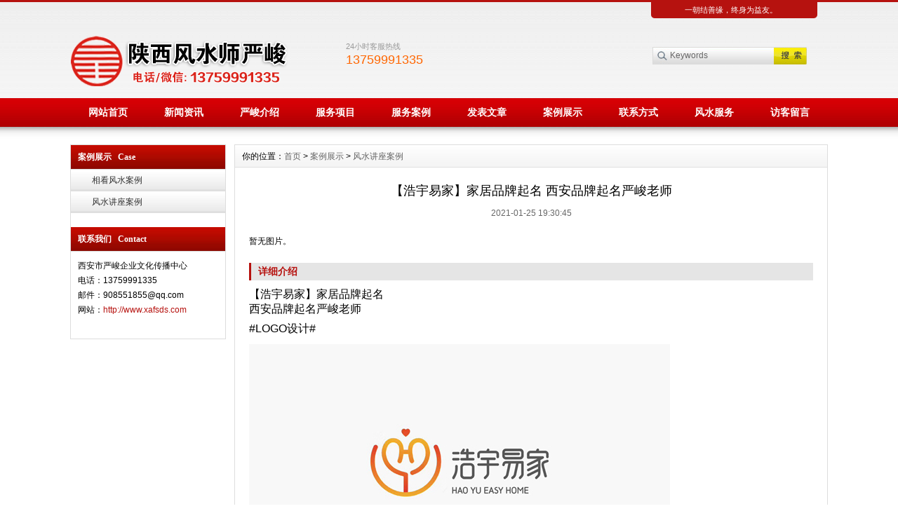

--- FILE ---
content_type: text/html
request_url: https://www.xafsds.com/case/7136853045.html
body_size: 5187
content:
<!DOCTYPE html PUBLIC "-//W3C//DTD XHTML 1.0 Transitional//EN" "http://www.w3.org/TR/xhtml1/DTD/xhtml1-transitional.dtd">
<html xmlns="http://www.w3.org/1999/xhtml">
<head>
<meta http-equiv="X-UA-Compatible" content="IE=7">
<meta http-equiv="Content-Type" content="text/html; charset=utf-8" />
<title>【浩宇易家】家居品牌起名 西安品牌起名严峻老师-西安风水大师严峻老师-国学文化</title>
<meta name="keywords" content="西安宝宝起名，西安起名公司，严峻老师，西安风水大师，西安起名">
<meta name="description" content="【浩宇易家】家居品牌起名
西安品牌起名严峻老师
#LOGO设计#">
<link href="/css/HituxCMSBoldRed/inner.css" rel="stylesheet" type="text/css" />
<link href="/css/HituxCMSBoldRed/common.css" rel="stylesheet" type="text/css" />
<link href="/css/default/sexylightbox.css" rel="stylesheet" type="text/css" />
<script type="text/javascript" src="/js/submodalsource.js"></script>
<script type="text/javascript" src="/js/functions.js"></script>
<script type="text/javascript" src="/js/ScrollPic.js"></script>
<script type="text/javascript" src="/images/iepng/iepngfix_tilebg.js"></script>
<script type="text/javascript" src="/js/SLB-compressed.js"></script>
  <script type="text/javascript" src="/js/SLB.v2.3.mootools.min.js"></script>
  <script type="text/javascript">
    window.addEvent('domready', function(){ //ablum box style black,blanco,negro,white
      SexyLightbox = new SexyLightBox({color:'white', dir: '/images/sexyimages'});
    });
  </script><script type="text/javascript">
window.onerror=function(){return true;}
</script>
</head>

<body>
<div class='TopBG' id='TopBG'>
<div class="TopInfo"><div class="link">一朝结善缘，终身为益友。</div>
</div>
<div class="clearfix"></div>
</div>
<div id="wrapper">

<!--head start-->
<div id="head">

<!--top start -->
<div class="top">

<div class="TopLogo">
<div class="logo"><a href="/"><img src="/images/up_images/2019320225858.png" alt="西安风水大师严峻老师-国学文化"></a></div>
<div class="tel">
<p class="telW">24小时客服热线</p>
<p class="telN">13759991335</p>
</div>
<div class='SearchTop'>
<div class="SearchBar">
<form method="get" action="/Search/index.asp">
				<input type="text" name="q" id="search-text" size="15" onBlur="if(this.value=='') this.value='Keywords';" 
onfocus="if(this.value=='Keywords') this.value='';" value="Keywords" /><input type="submit" id="search-submit" value=" " />
			</form>
</div>
</div>

</div>

</div>
<!--top end-->

<!--nav start-->
<div id="NavLink">
<div class="NavBG">
<!--Head Menu Start-->
<ul id='sddm'><li class='CurrentLi'><a href='/'>网站首页</a></li> <li><a href='/news/' onmouseover=mopen('m2') onmouseout='mclosetime()'>新闻资讯</a> <div id='m2' onmouseover='mcancelclosetime()' onmouseout='mclosetime()'><a href='/news/CompanyNews'>最新风水资讯</a> <a href='/news/IndustryNews'>家居风水</a> </div></li> <li><a href='/About/' onmouseover=mopen('m3') onmouseout='mclosetime()'>严峻介绍</a> <div id='m3' onmouseover='mcancelclosetime()' onmouseout='mclosetime()'><a href='/About/'>西安风水大师严峻</a> <a href='/About/Group'>陕西风水协会会长</a> <a href='/About/Culture'>严峻讲家居风水</a> <a href='/About/Enviro'>严峻讲起名</a> <a href='/About/Business'>严峻讲八字运势</a> </div></li> <li><a href='/Honor/'>服务项目</a></li> <li><a href='/Product/' onmouseover=mopen('m5') onmouseout='mclosetime()'>服务案例</a> <div id='m5' onmouseover='mcancelclosetime()' onmouseout='mclosetime()'><a href='/Product/Mobile'>最新风水讲座</a> <a href='/Product/DigitalPlayer'>楼盘风水讲座</a> <a href='/Product/Pad'>银行风水讲座</a> <a href='/Product/GPS'>汽车风水讲座</a> <a href='/Product/NoteBook'>大学环艺授课</a> </div></li> <li><a href='/Support/'>发表文章</a></li> <li><a href='/Case/' onmouseover=mopen('m7') onmouseout='mclosetime()'>案例展示</a> <div id='m7' onmouseover='mcancelclosetime()' onmouseout='mclosetime()'><a href='/Case/Case1/'>风水讲座案例</a> <a href='/Case/Case2/'>风水相看案例</a> </div></li> <li><a href='/contact/'>联系方式</a></li> <li><a href='/Recruit'>风水服务</a></li> <li><a href='/Feedback/'>访客留言</a></li> </ul>
<!--Head Menu End-->
</div>
<div class="clearfix"></div>
</div>
<!--nav end-->

</div>
<!--head end-->
<!--body start-->
<div id="body">
<!--focus start-->
<div id="InnerBanner">
<script src='/ADs/114.js' type='text/javascript'></script>
</div>
<!--foncus end-->
<div class="HeightTab clearfix"></div>
<!--inner start -->
<div class="inner">
<!--left start-->
<div class="left">
<div class="Sbox">
<div class="topic">案例展示   Case</div>
<div class="ClassNav">
<div class="NavTree">
<ul id='suckertree1'><li><A href='/Case/Case2'>相看风水案例</A> </li> <li><A href='/Case/Case1'>风水讲座案例</A> </li> </ul>
</div>
</div>

</div>
<div class="HeightTab clearfix"></div>
 <div class="Sbox">
<div class="topic">联系我们   Contact</div>
<div class="txt ColorLink">
<p>西安市严峻企业文化传播中心
<p>电话：13759991335</p>
<p>邮件：908551855@qq.com</p>
<p>网站：<a href='http://www.xafsds.com' target='_blank'>http://www.xafsds.com</a> </p></div>
</div>

<div class="HeightTab clearfix"></div>
 
</div>
<!--left end-->
<!--right start-->
<div class="right">
<div class="Position"><span>你的位置：<a href="/">首页</a> > <a href='/Case/'>案例展示</a> > <a href='/Case/Case1/'>风水讲座案例</a></span></div>
<div class="HeightTab clearfix"></div>
<!--main start-->
<div class="main">

<!--content start-->
<div class="content">
<div class="title"><h3>【浩宇易家】家居品牌起名 西安品牌起名严峻老师</h3></div>
<div class="infos">2021-01-25 19:30:45</div>
<!--image start-->
<div class='ImageList'>
<p>暂无图片。</p>
<div class="clearfix"></div>
</div>
<!--image end -->
<div class="IntroTitle">详细介绍</div>
<div id="MainContent" class="maincontent clearfix">
<span style="font-size:16px;">【浩宇易家】家居品牌起名</span><br />
<span style="font-size:16px;">西安品牌起名严峻老师</span><br />
<p>
	<span style="font-size:16px;">#LOGO设计#</span> 
</p>
<p>
	<span style="font-size:16px;"><img src="/images/image/20210125193046134613.jpg" alt="" /><img src="/images/image/20210125193096869686.jpg" alt="" /><img src="/images/image/20210125193026392639.jpg" alt="" /><img src="/images/image/20210125193091689168.jpg" alt="" /><br />
</span> 
</p>


<div class='HeightTab clearfix'></div>

</div>
<div class='clicktimes'><script language="javascript" src="/inc/article_view.asp?id=2552"></script></div>
<div class="prenext">
<div class="IntroTitle">更多图片</div>
<DIV class="blk_29">
<DIV class="LeftBotton" id="LeftArr"></DIV>
<DIV class="Cont" id="ISL_Cont_1"><!-- 图片列表 begin -->
<DIV class='box'><A class='imgBorder'  href='/case/4928764946.html' target='_blank' title='【金地中央公园】西安风水师严峻相看风水格局帮客户选房'><IMG alt='【金地中央公园】西安风水师严峻相看风水格局帮客户选房' src='/images/up_images/2021125194846.jpg' alt='【金地中央公园】西安风水师严峻相看风水格局帮客户选房'></A><p><A class='imgBorder'  href='/case/4928764946.html' target='_blank' title='【金地中央公园】西安风水师严峻相看风水格局帮客户选房'>【金地中央公园】西安</A></p> </DIV><DIV class='box'><A class='imgBorder'  href='/case/8497154747.html' target='_blank' title='起名案例【几禾良食】陕西西安起名大师严峻'><IMG alt='起名案例【几禾良食】陕西西安起名大师严峻' src='/images/up_images/202112519479.jpg' alt='起名案例【几禾良食】陕西西安起名大师严峻'></A><p><A class='imgBorder'  href='/case/8497154747.html' target='_blank' title='起名案例【几禾良食】陕西西安起名大师严峻'>起名案例【几禾良食】</A></p> </DIV><DIV class='box'><A class='imgBorder'  href='/case/135498463.html' target='_blank' title='【高新万达广场】西安风水师银行给F总相看风水格局'><IMG alt='【高新万达广场】西安风水师银行给F总相看风水格局' src='/images/up_images/2021125194513.jpg' alt='【高新万达广场】西安风水师银行给F总相看风水格局'></A><p><A class='imgBorder'  href='/case/135498463.html' target='_blank' title='【高新万达广场】西安风水师银行给F总相看风水格局'>【高新万达广场】西安</A></p> </DIV><DIV class='box'><A class='imgBorder'  href='/case/8731064355.html' target='_blank' title='给许总相看住宅风水，西安风水大师严峻'><IMG alt='给许总相看住宅风水，西安风水大师严峻' src='/images/up_images/2021125194325.jpg' alt='给许总相看住宅风水，西安风水大师严峻'></A><p><A class='imgBorder'  href='/case/8731064355.html' target='_blank' title='给许总相看住宅风水，西安风水大师严峻'>给许总相看住宅风水，</A></p> </DIV><DIV class='box'><A class='imgBorder'  href='/case/5924764048.html' target='_blank' title='【阳光城Plus】西安风水师严峻给杨总相看住宅风水'><IMG alt='【阳光城Plus】西安风水师严峻给杨总相看住宅风水' src='/images/up_images/202112519402.jpg' alt='【阳光城Plus】西安风水师严峻给杨总相看住宅风水'></A><p><A class='imgBorder'  href='/case/5924764048.html' target='_blank' title='【阳光城Plus】西安风水师严峻给杨总相看住宅风水'>【阳光城Plus】西</A></p> </DIV><DIV class='box'><A class='imgBorder'  href='/case/7260513851.html' target='_blank' title='给北京贺总【起早餐店名】西安店铺起名严峻老师'><IMG alt='给北京贺总【起早餐店名】西安店铺起名严峻老师' src='/images/up_images/2021125193826.jpg' alt='给北京贺总【起早餐店名】西安店铺起名严峻老师'></A><p><A class='imgBorder'  href='/case/7260513851.html' target='_blank' title='给北京贺总【起早餐店名】西安店铺起名严峻老师'>给北京贺总【起早餐店</A></p> </DIV><DIV class='box'><A class='imgBorder'  href='/case/8659073652.html' target='_blank' title='【公司起名】一般是先起名，再设计LOGO'><IMG alt='【公司起名】一般是先起名，再设计LOGO' src='/images/up_images/2021125193548.jpg' alt='【公司起名】一般是先起名，再设计LOGO'></A><p><A class='imgBorder'  href='/case/8659073652.html' target='_blank' title='【公司起名】一般是先起名，再设计LOGO'>【公司起名】一般是先</A></p> </DIV><DIV class='box'><A class='imgBorder'  href='/case/672830354.html' target='_blank' title='店铺起名案例【斗味小馆】西安店铺起名严峻老师'><IMG alt='店铺起名案例【斗味小馆】西安店铺起名严峻老师' src='/images/up_images/202112519346.jpg' alt='店铺起名案例【斗味小馆】西安店铺起名严峻老师'></A><p><A class='imgBorder'  href='/case/672830354.html' target='_blank' title='店铺起名案例【斗味小馆】西安店铺起名严峻老师'>店铺起名案例【斗味小</A></p> </DIV><DIV class='box'><A class='imgBorder'  href='/case/0871423322.html' target='_blank' title='起名案例【长沐光野】空间设计公司，西安起名公司严峻'><IMG alt='起名案例【长沐光野】空间设计公司，西安起名公司严峻' src='/images/up_images/2021125193253.jpg' alt='起名案例【长沐光野】空间设计公司，西安起名公司严峻'></A><p><A class='imgBorder'  href='/case/0871423322.html' target='_blank' title='起名案例【长沐光野】空间设计公司，西安起名公司严峻'>起名案例【长沐光野】</A></p> </DIV>

<!-- 图片列表 end --></DIV>

<DIV class="RightBotton" id="RightArr"></DIV>
</DIV>
<SCRIPT language=javascript type=text/javascript>
		<!--//--><![CDATA[//><!--
		var scrollPic_02 = new ScrollPic();
		scrollPic_02.scrollContId   = "ISL_Cont_1"; //内容容器ID
		scrollPic_02.arrLeftId      = "LeftArr";//左箭头ID
		scrollPic_02.arrRightId     = "RightArr"; //右箭头ID

		scrollPic_02.frameWidth     = 720;//显示框宽度
		scrollPic_02.pageWidth      = 720; //翻页宽度

		scrollPic_02.speed          = 3; //移动速度(单位毫秒，越小越快)
		scrollPic_02.space          = 50; //每次移动像素(单位px，越大越快)
		scrollPic_02.autoPlay       = true; //自动播放
		scrollPic_02.autoPlayTime   = 3; //自动播放间隔时间(秒)

		scrollPic_02.initialize(); //初始化
							
		//--><!]]>
</SCRIPT>

</div>


</div>
<!--content end-->

 
</div>
<!--main end-->
</div>
<!--right end-->
</div>
<!--inner end-->
<div class="clearfix"></div>
</div>
<!--body end-->
<div class="HeightTab clearfix"></div>

</div>
<!--footer start-->
<div id="footer">
<div class="inner">
<div class='BottomNav'><a href="/">网站首页</a> | <a href="/About">关于我们</a> | <a href="/Recruit">人才招聘</a>  | <a href="/Sitemap">网站地图</a> | <a href="/RSS">订阅RSS</a></div>
<p><a href="http://www.xafsds.com">西安风水大师</a> | <a href="http://www.xafsds.com">西安起名</a> | <a href="http://www.xafsds.com">风水大师</a></p>
<p>Copyright 2015 <a href='http://www.xafsds.com' target='_blank'>西安风水大师严峻</a> 西安市严峻企业文化传播中心 版权所有  </p>
<p>联系电话：13759991335 电子邮件：908551855@qq.com</p>
<p><a href="https://beian.miit.gov.cn/" >陕ICP备15000159号-2</a></p>
<p>Built By <a href="http://www.xafsds.com/" target="_blank">西安风水大师严峻</a> </p>
<div id="daiyanbao_com_content" closerate="1" playrate="0" style="position: fixed;_position: absolute;text-align: left;overflow: visible;bottom :0;left:0;display:block; z-index:999;">

</div>
</div>
</div>
<!--footer end -->
<script type="text/javascript" src="/js/ServiceCenter.js"></script>

</body>
</html>
<!--
Powered By HituxCMS ASP V2.1 Mobile   
-->

--- FILE ---
content_type: text/html
request_url: https://www.xafsds.com/inc/article_view.asp?id=2552
body_size: 284
content:

document.write(45829)

--- FILE ---
content_type: application/javascript
request_url: https://www.xafsds.com/ADs/114.js
body_size: 306
content:
document.write("<a href='http://xafsds.gotoip1.com/M/About/' target='_blank' title='西安风水大师'><img src='/images/up_images/201673213231.jpg'  width='0' height='0' ></a>")

--- FILE ---
content_type: application/javascript
request_url: https://www.xafsds.com/js/SLB-compressed.js
body_size: 26760
content:
//MooTools, <http://mootools.net>, My Object Oriented (JavaScript) Tools. Copyright (c) 2006-2009 Valerio Proietti, <http://mad4milk.net>, MIT Style License.

var MooTools={version:"1.2.3",build:"4980aa0fb74d2f6eb80bcd9f5b8e1fd6fbb8f607"};var Native=function(k){k=k||{};var a=k.name;var i=k.legacy;var b=k.protect;
var c=k.implement;var h=k.generics;var f=k.initialize;var g=k.afterImplement||function(){};var d=f||i;h=h!==false;d.constructor=Native;d.$family={name:"native"};
if(i&&f){d.prototype=i.prototype;}d.prototype.constructor=d;if(a){var e=a.toLowerCase();d.prototype.$family={name:e};Native.typize(d,e);}var j=function(n,l,o,m){if(!b||m||!n.prototype[l]){n.prototype[l]=o;
}if(h){Native.genericize(n,l,b);}g.call(n,l,o);return n;};d.alias=function(n,l,p){if(typeof n=="string"){var o=this.prototype[n];if((n=o)){return j(this,l,n,p);
}}for(var m in n){this.alias(m,n[m],l);}return this;};d.implement=function(m,l,o){if(typeof m=="string"){return j(this,m,l,o);}for(var n in m){j(this,n,m[n],l);
}return this;};if(c){d.implement(c);}return d;};Native.genericize=function(b,c,a){if((!a||!b[c])&&typeof b.prototype[c]=="function"){b[c]=function(){var d=Array.prototype.slice.call(arguments);
return b.prototype[c].apply(d.shift(),d);};}};Native.implement=function(d,c){for(var b=0,a=d.length;b<a;b++){d[b].implement(c);}};Native.typize=function(a,b){if(!a.type){a.type=function(c){return($type(c)===b);
};}};(function(){var a={Array:Array,Date:Date,Function:Function,Number:Number,RegExp:RegExp,String:String};for(var h in a){new Native({name:h,initialize:a[h],protect:true});
}var d={"boolean":Boolean,"native":Native,object:Object};for(var c in d){Native.typize(d[c],c);}var f={Array:["concat","indexOf","join","lastIndexOf","pop","push","reverse","shift","slice","sort","splice","toString","unshift","valueOf"],String:["charAt","charCodeAt","concat","indexOf","lastIndexOf","match","replace","search","slice","split","substr","substring","toLowerCase","toUpperCase","valueOf"]};
for(var e in f){for(var b=f[e].length;b--;){Native.genericize(a[e],f[e][b],true);}}})();var Hash=new Native({name:"Hash",initialize:function(a){if($type(a)=="hash"){a=$unlink(a.getClean());
}for(var b in a){this[b]=a[b];}return this;}});Hash.implement({forEach:function(b,c){for(var a in this){if(this.hasOwnProperty(a)){b.call(c,this[a],a,this);
}}},getClean:function(){var b={};for(var a in this){if(this.hasOwnProperty(a)){b[a]=this[a];}}return b;},getLength:function(){var b=0;for(var a in this){if(this.hasOwnProperty(a)){b++;
}}return b;}});Hash.alias("forEach","each");Array.implement({forEach:function(c,d){for(var b=0,a=this.length;b<a;b++){c.call(d,this[b],b,this);}}});Array.alias("forEach","each");
function $A(b){if(b.item){var a=b.length,c=new Array(a);while(a--){c[a]=b[a];}return c;}return Array.prototype.slice.call(b);}function $arguments(a){return function(){return arguments[a];
};}function $chk(a){return !!(a||a===0);}function $clear(a){clearTimeout(a);clearInterval(a);return null;}function $defined(a){return(a!=undefined);}function $each(c,b,d){var a=$type(c);
((a=="arguments"||a=="collection"||a=="array")?Array:Hash).each(c,b,d);}function $empty(){}function $extend(c,a){for(var b in (a||{})){c[b]=a[b];}return c;
}function $H(a){return new Hash(a);}function $lambda(a){return($type(a)=="function")?a:function(){return a;};}function $merge(){var a=Array.slice(arguments);
a.unshift({});return $mixin.apply(null,a);}function $mixin(e){for(var d=1,a=arguments.length;d<a;d++){var b=arguments[d];if($type(b)!="object"){continue;
}for(var c in b){var g=b[c],f=e[c];e[c]=(f&&$type(g)=="object"&&$type(f)=="object")?$mixin(f,g):$unlink(g);}}return e;}function $pick(){for(var b=0,a=arguments.length;
b<a;b++){if(arguments[b]!=undefined){return arguments[b];}}return null;}function $random(b,a){return Math.floor(Math.random()*(a-b+1)+b);}function $splat(b){var a=$type(b);
return(a)?((a!="array"&&a!="arguments")?[b]:b):[];}var $time=Date.now||function(){return +new Date;};function $try(){for(var b=0,a=arguments.length;b<a;
b++){try{return arguments[b]();}catch(c){}}return null;}function $type(a){if(a==undefined){return false;}if(a.$family){return(a.$family.name=="number"&&!isFinite(a))?false:a.$family.name;
}if(a.nodeName){switch(a.nodeType){case 1:return"element";case 3:return(/\S/).test(a.nodeValue)?"textnode":"whitespace";}}else{if(typeof a.length=="number"){if(a.callee){return"arguments";
}else{if(a.item){return"collection";}}}}return typeof a;}function $unlink(c){var b;switch($type(c)){case"object":b={};for(var e in c){b[e]=$unlink(c[e]);
}break;case"hash":b=new Hash(c);break;case"array":b=[];for(var d=0,a=c.length;d<a;d++){b[d]=$unlink(c[d]);}break;default:return c;}return b;}var Browser=$merge({Engine:{name:"unknown",version:0},Platform:{name:(window.orientation!=undefined)?"ipod":(navigator.platform.match(/mac|win|linux/i)||["other"])[0].toLowerCase()},Features:{xpath:!!(document.evaluate),air:!!(window.runtime),query:!!(document.querySelector)},Plugins:{},Engines:{presto:function(){return(!window.opera)?false:((arguments.callee.caller)?960:((document.getElementsByClassName)?950:925));
},trident:function(){return(!window.ActiveXObject)?false:((window.XMLHttpRequest)?5:4);},webkit:function(){return(navigator.taintEnabled)?false:((Browser.Features.xpath)?((Browser.Features.query)?525:420):419);
},gecko:function(){return(document.getBoxObjectFor==undefined)?false:((document.getElementsByClassName)?19:18);}}},Browser||{});Browser.Platform[Browser.Platform.name]=true;
Browser.detect=function(){for(var b in this.Engines){var a=this.Engines[b]();if(a){this.Engine={name:b,version:a};this.Engine[b]=this.Engine[b+a]=true;
break;}}return{name:b,version:a};};Browser.detect();Browser.Request=function(){return $try(function(){return new XMLHttpRequest();},function(){return new ActiveXObject("MSXML2.XMLHTTP");
});};Browser.Features.xhr=!!(Browser.Request());Browser.Plugins.Flash=(function(){var a=($try(function(){return navigator.plugins["Shockwave Flash"].description;
},function(){return new ActiveXObject("ShockwaveFlash.ShockwaveFlash").GetVariable("$version");})||"0 r0").match(/\d+/g);return{version:parseInt(a[0]||0+"."+a[1],10)||0,build:parseInt(a[2],10)||0};
})();function $exec(b){if(!b){return b;}if(window.execScript){window.execScript(b);}else{var a=document.createElement("script");a.setAttribute("type","text/javascript");
a[(Browser.Engine.webkit&&Browser.Engine.version<420)?"innerText":"text"]=b;document.head.appendChild(a);document.head.removeChild(a);}return b;}Native.UID=1;
var $uid=(Browser.Engine.trident)?function(a){return(a.uid||(a.uid=[Native.UID++]))[0];}:function(a){return a.uid||(a.uid=Native.UID++);};var Window=new Native({name:"Window",legacy:(Browser.Engine.trident)?null:window.Window,initialize:function(a){$uid(a);
if(!a.Element){a.Element=$empty;if(Browser.Engine.webkit){a.document.createElement("iframe");}a.Element.prototype=(Browser.Engine.webkit)?window["[[DOMElement.prototype]]"]:{};
}a.document.window=a;return $extend(a,Window.Prototype);},afterImplement:function(b,a){window[b]=Window.Prototype[b]=a;}});Window.Prototype={$family:{name:"window"}};
new Window(window);var Document=new Native({name:"Document",legacy:(Browser.Engine.trident)?null:window.Document,initialize:function(a){$uid(a);a.head=a.getElementsByTagName("head")[0];
a.html=a.getElementsByTagName("html")[0];if(Browser.Engine.trident&&Browser.Engine.version<=4){$try(function(){a.execCommand("BackgroundImageCache",false,true);
});}if(Browser.Engine.trident){a.window.attachEvent("onunload",function(){a.window.detachEvent("onunload",arguments.callee);a.head=a.html=a.window=null;
});}return $extend(a,Document.Prototype);},afterImplement:function(b,a){document[b]=Document.Prototype[b]=a;}});Document.Prototype={$family:{name:"document"}};
new Document(document);Array.implement({every:function(c,d){for(var b=0,a=this.length;b<a;b++){if(!c.call(d,this[b],b,this)){return false;}}return true;
},filter:function(d,e){var c=[];for(var b=0,a=this.length;b<a;b++){if(d.call(e,this[b],b,this)){c.push(this[b]);}}return c;},clean:function(){return this.filter($defined);
},indexOf:function(c,d){var a=this.length;for(var b=(d<0)?Math.max(0,a+d):d||0;b<a;b++){if(this[b]===c){return b;}}return -1;},map:function(d,e){var c=[];
for(var b=0,a=this.length;b<a;b++){c[b]=d.call(e,this[b],b,this);}return c;},some:function(c,d){for(var b=0,a=this.length;b<a;b++){if(c.call(d,this[b],b,this)){return true;
}}return false;},associate:function(c){var d={},b=Math.min(this.length,c.length);for(var a=0;a<b;a++){d[c[a]]=this[a];}return d;},link:function(c){var a={};
for(var e=0,b=this.length;e<b;e++){for(var d in c){if(c[d](this[e])){a[d]=this[e];delete c[d];break;}}}return a;},contains:function(a,b){return this.indexOf(a,b)!=-1;
},extend:function(c){for(var b=0,a=c.length;b<a;b++){this.push(c[b]);}return this;},getLast:function(){return(this.length)?this[this.length-1]:null;},getRandom:function(){return(this.length)?this[$random(0,this.length-1)]:null;
},include:function(a){if(!this.contains(a)){this.push(a);}return this;},combine:function(c){for(var b=0,a=c.length;b<a;b++){this.include(c[b]);}return this;
},erase:function(b){for(var a=this.length;a--;a){if(this[a]===b){this.splice(a,1);}}return this;},empty:function(){this.length=0;return this;},flatten:function(){var d=[];
for(var b=0,a=this.length;b<a;b++){var c=$type(this[b]);if(!c){continue;}d=d.concat((c=="array"||c=="collection"||c=="arguments")?Array.flatten(this[b]):this[b]);
}return d;},hexToRgb:function(b){if(this.length!=3){return null;}var a=this.map(function(c){if(c.length==1){c+=c;}return c.toInt(16);});return(b)?a:"rgb("+a+")";
},rgbToHex:function(d){if(this.length<3){return null;}if(this.length==4&&this[3]==0&&!d){return"transparent";}var b=[];for(var a=0;a<3;a++){var c=(this[a]-0).toString(16);
b.push((c.length==1)?"0"+c:c);}return(d)?b:"#"+b.join("");}});Function.implement({extend:function(a){for(var b in a){this[b]=a[b];}return this;},create:function(b){var a=this;
b=b||{};return function(d){var c=b.arguments;c=(c!=undefined)?$splat(c):Array.slice(arguments,(b.event)?1:0);if(b.event){c=[d||window.event].extend(c);
}var e=function(){return a.apply(b.bind||null,c);};if(b.delay){return setTimeout(e,b.delay);}if(b.periodical){return setInterval(e,b.periodical);}if(b.attempt){return $try(e);
}return e();};},run:function(a,b){return this.apply(b,$splat(a));},pass:function(a,b){return this.create({bind:b,arguments:a});},bind:function(b,a){return this.create({bind:b,arguments:a});
},bindWithEvent:function(b,a){return this.create({bind:b,arguments:a,event:true});},attempt:function(a,b){return this.create({bind:b,arguments:a,attempt:true})();
},delay:function(b,c,a){return this.create({bind:c,arguments:a,delay:b})();},periodical:function(c,b,a){return this.create({bind:b,arguments:a,periodical:c})();
}});Number.implement({limit:function(b,a){return Math.min(a,Math.max(b,this));},round:function(a){a=Math.pow(10,a||0);return Math.round(this*a)/a;},times:function(b,c){for(var a=0;
a<this;a++){b.call(c,a,this);}},toFloat:function(){return parseFloat(this);},toInt:function(a){return parseInt(this,a||10);}});Number.alias("times","each");
(function(b){var a={};b.each(function(c){if(!Number[c]){a[c]=function(){return Math[c].apply(null,[this].concat($A(arguments)));};}});Number.implement(a);
})(["abs","acos","asin","atan","atan2","ceil","cos","exp","floor","log","max","min","pow","sin","sqrt","tan"]);String.implement({test:function(a,b){return((typeof a=="string")?new RegExp(a,b):a).test(this);
},contains:function(a,b){return(b)?(b+this+b).indexOf(b+a+b)>-1:this.indexOf(a)>-1;},trim:function(){return this.replace(/^\s+|\s+$/g,"");},clean:function(){return this.replace(/\s+/g," ").trim();
},camelCase:function(){return this.replace(/-\D/g,function(a){return a.charAt(1).toUpperCase();});},hyphenate:function(){return this.replace(/[A-Z]/g,function(a){return("-"+a.charAt(0).toLowerCase());
});},capitalize:function(){return this.replace(/\b[a-z]/g,function(a){return a.toUpperCase();});},escapeRegExp:function(){return this.replace(/([-.*+?^${}()|[\]\/\\])/g,"\\$1");
},toInt:function(a){return parseInt(this,a||10);},toFloat:function(){return parseFloat(this);},hexToRgb:function(b){var a=this.match(/^#?(\w{1,2})(\w{1,2})(\w{1,2})$/);
return(a)?a.slice(1).hexToRgb(b):null;},rgbToHex:function(b){var a=this.match(/\d{1,3}/g);return(a)?a.rgbToHex(b):null;},stripScripts:function(b){var a="";
var c=this.replace(/<script[^>]*>([\s\S]*?)<\/script>/gi,function(){a+=arguments[1]+"\n";return"";});if(b===true){$exec(a);}else{if($type(b)=="function"){b(a,c);
}}return c;},substitute:function(a,b){return this.replace(b||(/\\?\{([^{}]+)\}/g),function(d,c){if(d.charAt(0)=="\\"){return d.slice(1);}return(a[c]!=undefined)?a[c]:"";
});}});Hash.implement({has:Object.prototype.hasOwnProperty,keyOf:function(b){for(var a in this){if(this.hasOwnProperty(a)&&this[a]===b){return a;}}return null;
},hasValue:function(a){return(Hash.keyOf(this,a)!==null);},extend:function(a){Hash.each(a||{},function(c,b){Hash.set(this,b,c);},this);return this;},combine:function(a){Hash.each(a||{},function(c,b){Hash.include(this,b,c);
},this);return this;},erase:function(a){if(this.hasOwnProperty(a)){delete this[a];}return this;},get:function(a){return(this.hasOwnProperty(a))?this[a]:null;
},set:function(a,b){if(!this[a]||this.hasOwnProperty(a)){this[a]=b;}return this;},empty:function(){Hash.each(this,function(b,a){delete this[a];},this);
return this;},include:function(a,b){if(this[a]==undefined){this[a]=b;}return this;},map:function(b,c){var a=new Hash;Hash.each(this,function(e,d){a.set(d,b.call(c,e,d,this));
},this);return a;},filter:function(b,c){var a=new Hash;Hash.each(this,function(e,d){if(b.call(c,e,d,this)){a.set(d,e);}},this);return a;},every:function(b,c){for(var a in this){if(this.hasOwnProperty(a)&&!b.call(c,this[a],a)){return false;
}}return true;},some:function(b,c){for(var a in this){if(this.hasOwnProperty(a)&&b.call(c,this[a],a)){return true;}}return false;},getKeys:function(){var a=[];
Hash.each(this,function(c,b){a.push(b);});return a;},getValues:function(){var a=[];Hash.each(this,function(b){a.push(b);});return a;},toQueryString:function(a){var b=[];
Hash.each(this,function(f,e){if(a){e=a+"["+e+"]";}var d;switch($type(f)){case"object":d=Hash.toQueryString(f,e);break;case"array":var c={};f.each(function(h,g){c[g]=h;
});d=Hash.toQueryString(c,e);break;default:d=e+"="+encodeURIComponent(f);}if(f!=undefined){b.push(d);}});return b.join("&");}});Hash.alias({keyOf:"indexOf",hasValue:"contains"});
var Event=new Native({name:"Event",initialize:function(a,f){f=f||window;var k=f.document;a=a||f.event;if(a.$extended){return a;}this.$extended=true;var j=a.type;
var g=a.target||a.srcElement;while(g&&g.nodeType==3){g=g.parentNode;}if(j.test(/key/)){var b=a.which||a.keyCode;var m=Event.Keys.keyOf(b);if(j=="keydown"){var d=b-111;
if(d>0&&d<13){m="f"+d;}}m=m||String.fromCharCode(b).toLowerCase();}else{if(j.match(/(click|mouse|menu)/i)){k=(!k.compatMode||k.compatMode=="CSS1Compat")?k.html:k.body;
var i={x:a.pageX||a.clientX+k.scrollLeft,y:a.pageY||a.clientY+k.scrollTop};var c={x:(a.pageX)?a.pageX-f.pageXOffset:a.clientX,y:(a.pageY)?a.pageY-f.pageYOffset:a.clientY};
if(j.match(/DOMMouseScroll|mousewheel/)){var h=(a.wheelDelta)?a.wheelDelta/120:-(a.detail||0)/3;}var e=(a.which==3)||(a.button==2);var l=null;if(j.match(/over|out/)){switch(j){case"mouseover":l=a.relatedTarget||a.fromElement;
break;case"mouseout":l=a.relatedTarget||a.toElement;}if(!(function(){while(l&&l.nodeType==3){l=l.parentNode;}return true;}).create({attempt:Browser.Engine.gecko})()){l=false;
}}}}return $extend(this,{event:a,type:j,page:i,client:c,rightClick:e,wheel:h,relatedTarget:l,target:g,code:b,key:m,shift:a.shiftKey,control:a.ctrlKey,alt:a.altKey,meta:a.metaKey});
}});Event.Keys=new Hash({enter:13,up:38,down:40,left:37,right:39,esc:27,space:32,backspace:8,tab:9,"delete":46});Event.implement({stop:function(){return this.stopPropagation().preventDefault();
},stopPropagation:function(){if(this.event.stopPropagation){this.event.stopPropagation();}else{this.event.cancelBubble=true;}return this;},preventDefault:function(){if(this.event.preventDefault){this.event.preventDefault();
}else{this.event.returnValue=false;}return this;}});function Class(b){if(b instanceof Function){b={initialize:b};}var a=function(){Object.reset(this);if(a._prototyping){return this;
}this._current=$empty;var c=(this.initialize)?this.initialize.apply(this,arguments):this;delete this._current;delete this.caller;return c;}.extend(this);
a.implement(b);a.constructor=Class;a.prototype.constructor=a;return a;}Function.prototype.protect=function(){this._protected=true;return this;};Object.reset=function(a,c){if(c==null){for(var e in a){Object.reset(a,e);
}return a;}delete a[c];switch($type(a[c])){case"object":var d=function(){};d.prototype=a[c];var b=new d;a[c]=Object.reset(b);break;case"array":a[c]=$unlink(a[c]);
break;}return a;};new Native({name:"Class",initialize:Class}).extend({instantiate:function(b){b._prototyping=true;var a=new b;delete b._prototyping;return a;
},wrap:function(a,b,c){if(c._origin){c=c._origin;}return function(){if(c._protected&&this._current==null){throw new Error('The method "'+b+'" cannot be called.');
}var e=this.caller,f=this._current;this.caller=f;this._current=arguments.callee;var d=c.apply(this,arguments);this._current=f;this.caller=e;return d;}.extend({_owner:a,_origin:c,_name:b});
}});Class.implement({implement:function(a,d){if($type(a)=="object"){for(var e in a){this.implement(e,a[e]);}return this;}var f=Class.Mutators[a];if(f){d=f.call(this,d);
if(d==null){return this;}}var c=this.prototype;switch($type(d)){case"function":if(d._hidden){return this;}c[a]=Class.wrap(this,a,d);break;case"object":var b=c[a];
if($type(b)=="object"){$mixin(b,d);}else{c[a]=$unlink(d);}break;case"array":c[a]=$unlink(d);break;default:c[a]=d;}return this;}});Class.Mutators={Extends:function(a){this.parent=a;
this.prototype=Class.instantiate(a);this.implement("parent",function(){var b=this.caller._name,c=this.caller._owner.parent.prototype[b];if(!c){throw new Error('The method "'+b+'" has no parent.');
}return c.apply(this,arguments);}.protect());},Implements:function(a){$splat(a).each(function(b){if(b instanceof Function){b=Class.instantiate(b);}this.implement(b);
},this);}};var Chain=new Class({$chain:[],chain:function(){this.$chain.extend(Array.flatten(arguments));return this;},callChain:function(){return(this.$chain.length)?this.$chain.shift().apply(this,arguments):false;
},clearChain:function(){this.$chain.empty();return this;}});var Events=new Class({$events:{},addEvent:function(c,b,a){c=Events.removeOn(c);if(b!=$empty){this.$events[c]=this.$events[c]||[];
this.$events[c].include(b);if(a){b.internal=true;}}return this;},addEvents:function(a){for(var b in a){this.addEvent(b,a[b]);}return this;},fireEvent:function(c,b,a){c=Events.removeOn(c);
if(!this.$events||!this.$events[c]){return this;}this.$events[c].each(function(d){d.create({bind:this,delay:a,"arguments":b})();},this);return this;},removeEvent:function(b,a){b=Events.removeOn(b);
if(!this.$events[b]){return this;}if(!a.internal){this.$events[b].erase(a);}return this;},removeEvents:function(c){var d;if($type(c)=="object"){for(d in c){this.removeEvent(d,c[d]);
}return this;}if(c){c=Events.removeOn(c);}for(d in this.$events){if(c&&c!=d){continue;}var b=this.$events[d];for(var a=b.length;a--;a){this.removeEvent(d,b[a]);
}}return this;}});Events.removeOn=function(a){return a.replace(/^on([A-Z])/,function(b,c){return c.toLowerCase();});};var Options=new Class({setOptions:function(){this.options=$merge.run([this.options].extend(arguments));
if(!this.addEvent){return this;}for(var a in this.options){if($type(this.options[a])!="function"||!(/^on[A-Z]/).test(a)){continue;}this.addEvent(a,this.options[a]);
delete this.options[a];}return this;}});var Element=new Native({name:"Element",legacy:window.Element,initialize:function(a,b){var c=Element.Constructors.get(a);
if(c){return c(b);}if(typeof a=="string"){return document.newElement(a,b);}return document.id(a).set(b);},afterImplement:function(a,b){Element.Prototype[a]=b;
if(Array[a]){return;}Elements.implement(a,function(){var c=[],g=true;for(var e=0,d=this.length;e<d;e++){var f=this[e][a].apply(this[e],arguments);c.push(f);
if(g){g=($type(f)=="element");}}return(g)?new Elements(c):c;});}});Element.Prototype={$family:{name:"element"}};Element.Constructors=new Hash;var IFrame=new Native({name:"IFrame",generics:false,initialize:function(){var f=Array.link(arguments,{properties:Object.type,iframe:$defined});
var d=f.properties||{};var c=document.id(f.iframe);var e=d.onload||$empty;delete d.onload;d.id=d.name=$pick(d.id,d.name,c?(c.id||c.name):"IFrame_"+$time());
c=new Element(c||"iframe",d);var b=function(){var g=$try(function(){return c.contentWindow.location.host;});if(!g||g==window.location.host){var h=new Window(c.contentWindow);
new Document(c.contentWindow.document);$extend(h.Element.prototype,Element.Prototype);}e.call(c.contentWindow,c.contentWindow.document);};var a=$try(function(){return c.contentWindow;
});((a&&a.document.body)||window.frames[d.id])?b():c.addListener("load",b);return c;}});var Elements=new Native({initialize:function(f,b){b=$extend({ddup:true,cash:true},b);
f=f||[];if(b.ddup||b.cash){var g={},e=[];for(var c=0,a=f.length;c<a;c++){var d=document.id(f[c],!b.cash);if(b.ddup){if(g[d.uid]){continue;}g[d.uid]=true;
}e.push(d);}f=e;}return(b.cash)?$extend(f,this):f;}});Elements.implement({filter:function(a,b){if(!a){return this;}return new Elements(Array.filter(this,(typeof a=="string")?function(c){return c.match(a);
}:a,b));}});Document.implement({newElement:function(a,b){if(Browser.Engine.trident&&b){["name","type","checked"].each(function(c){if(!b[c]){return;}a+=" "+c+'="'+b[c]+'"';
if(c!="checked"){delete b[c];}});a="<"+a+">";}return document.id(this.createElement(a)).set(b);},newTextNode:function(a){return this.createTextNode(a);
},getDocument:function(){return this;},getWindow:function(){return this.window;},id:(function(){var a={string:function(d,c,b){d=b.getElementById(d);return(d)?a.element(d,c):null;
},element:function(b,e){$uid(b);if(!e&&!b.$family&&!(/^object|embed$/i).test(b.tagName)){var c=Element.Prototype;for(var d in c){b[d]=c[d];}}return b;},object:function(c,d,b){if(c.toElement){return a.element(c.toElement(b),d);
}return null;}};a.textnode=a.whitespace=a.window=a.document=$arguments(0);return function(c,e,d){if(c&&c.$family&&c.uid){return c;}var b=$type(c);return(a[b])?a[b](c,e,d||document):null;
};})()});if(window.$==null){Window.implement({$:function(a,b){return document.id(a,b,this.document);}});}Window.implement({$$:function(a){if(arguments.length==1&&typeof a=="string"){return this.document.getElements(a);
}var f=[];var c=Array.flatten(arguments);for(var d=0,b=c.length;d<b;d++){var e=c[d];switch($type(e)){case"element":f.push(e);break;case"string":f.extend(this.document.getElements(e,true));
}}return new Elements(f);},getDocument:function(){return this.document;},getWindow:function(){return this;}});Native.implement([Element,Document],{getElement:function(a,b){return document.id(this.getElements(a,true)[0]||null,b);
},getElements:function(a,d){a=a.split(",");var c=[];var b=(a.length>1);a.each(function(e){var f=this.getElementsByTagName(e.trim());(b)?c.extend(f):c=f;
},this);return new Elements(c,{ddup:b,cash:!d});}});(function(){var h={},f={};var i={input:"checked",option:"selected",textarea:(Browser.Engine.webkit&&Browser.Engine.version<420)?"innerHTML":"value"};
var c=function(l){return(f[l]||(f[l]={}));};var g=function(n,l){if(!n){return;}var m=n.uid;if(Browser.Engine.trident){if(n.clearAttributes){var q=l&&n.cloneNode(false);
n.clearAttributes();if(q){n.mergeAttributes(q);}}else{if(n.removeEvents){n.removeEvents();}}if((/object/i).test(n.tagName)){for(var o in n){if(typeof n[o]=="function"){n[o]=$empty;
}}Element.dispose(n);}}if(!m){return;}h[m]=f[m]=null;};var d=function(){Hash.each(h,g);if(Browser.Engine.trident){$A(document.getElementsByTagName("object")).each(g);
}if(window.CollectGarbage){CollectGarbage();}h=f=null;};var j=function(n,l,s,m,p,r){var o=n[s||l];var q=[];while(o){if(o.nodeType==1&&(!m||Element.match(o,m))){if(!p){return document.id(o,r);
}q.push(o);}o=o[l];}return(p)?new Elements(q,{ddup:false,cash:!r}):null;};var e={html:"innerHTML","class":"className","for":"htmlFor",defaultValue:"defaultValue",text:(Browser.Engine.trident||(Browser.Engine.webkit&&Browser.Engine.version<420))?"innerText":"textContent"};
var b=["compact","nowrap","ismap","declare","noshade","checked","disabled","readonly","multiple","selected","noresize","defer"];var k=["value","type","defaultValue","accessKey","cellPadding","cellSpacing","colSpan","frameBorder","maxLength","readOnly","rowSpan","tabIndex","useMap"];
b=b.associate(b);Hash.extend(e,b);Hash.extend(e,k.associate(k.map(String.toLowerCase)));var a={before:function(m,l){if(l.parentNode){l.parentNode.insertBefore(m,l);
}},after:function(m,l){if(!l.parentNode){return;}var n=l.nextSibling;(n)?l.parentNode.insertBefore(m,n):l.parentNode.appendChild(m);},bottom:function(m,l){l.appendChild(m);
},top:function(m,l){var n=l.firstChild;(n)?l.insertBefore(m,n):l.appendChild(m);}};a.inside=a.bottom;Hash.each(a,function(l,m){m=m.capitalize();Element.implement("inject"+m,function(n){l(this,document.id(n,true));
return this;});Element.implement("grab"+m,function(n){l(document.id(n,true),this);return this;});});Element.implement({set:function(o,m){switch($type(o)){case"object":for(var n in o){this.set(n,o[n]);
}break;case"string":var l=Element.Properties.get(o);(l&&l.set)?l.set.apply(this,Array.slice(arguments,1)):this.setProperty(o,m);}return this;},get:function(m){var l=Element.Properties.get(m);
return(l&&l.get)?l.get.apply(this,Array.slice(arguments,1)):this.getProperty(m);},erase:function(m){var l=Element.Properties.get(m);(l&&l.erase)?l.erase.apply(this):this.removeProperty(m);
return this;},setProperty:function(m,n){var l=e[m];if(n==undefined){return this.removeProperty(m);}if(l&&b[m]){n=!!n;}(l)?this[l]=n:this.setAttribute(m,""+n);
return this;},setProperties:function(l){for(var m in l){this.setProperty(m,l[m]);}return this;},getProperty:function(m){var l=e[m];var n=(l)?this[l]:this.getAttribute(m,2);
return(b[m])?!!n:(l)?n:n||null;},getProperties:function(){var l=$A(arguments);return l.map(this.getProperty,this).associate(l);},removeProperty:function(m){var l=e[m];
(l)?this[l]=(l&&b[m])?false:"":this.removeAttribute(m);return this;},removeProperties:function(){Array.each(arguments,this.removeProperty,this);return this;
},hasClass:function(l){return this.className.contains(l," ");},addClass:function(l){if(!this.hasClass(l)){this.className=(this.className+" "+l).clean();
}return this;},removeClass:function(l){this.className=this.className.replace(new RegExp("(^|\\s)"+l+"(?:\\s|$)"),"$1");return this;},toggleClass:function(l){return this.hasClass(l)?this.removeClass(l):this.addClass(l);
},adopt:function(){Array.flatten(arguments).each(function(l){l=document.id(l,true);if(l){this.appendChild(l);}},this);return this;},appendText:function(m,l){return this.grab(this.getDocument().newTextNode(m),l);
},grab:function(m,l){a[l||"bottom"](document.id(m,true),this);return this;},inject:function(m,l){a[l||"bottom"](this,document.id(m,true));return this;},replaces:function(l){l=document.id(l,true);
l.parentNode.replaceChild(this,l);return this;},wraps:function(m,l){m=document.id(m,true);return this.replaces(m).grab(m,l);},getPrevious:function(l,m){return j(this,"previousSibling",null,l,false,m);
},getAllPrevious:function(l,m){return j(this,"previousSibling",null,l,true,m);},getNext:function(l,m){return j(this,"nextSibling",null,l,false,m);},getAllNext:function(l,m){return j(this,"nextSibling",null,l,true,m);
},getFirst:function(l,m){return j(this,"nextSibling","firstChild",l,false,m);},getLast:function(l,m){return j(this,"previousSibling","lastChild",l,false,m);
},getParent:function(l,m){return j(this,"parentNode",null,l,false,m);},getParents:function(l,m){return j(this,"parentNode",null,l,true,m);},getSiblings:function(l,m){return this.getParent().getChildren(l,m).erase(this);
},getChildren:function(l,m){return j(this,"nextSibling","firstChild",l,true,m);},getWindow:function(){return this.ownerDocument.window;},getDocument:function(){return this.ownerDocument;
},getElementById:function(o,n){var m=this.ownerDocument.getElementById(o);if(!m){return null;}for(var l=m.parentNode;l!=this;l=l.parentNode){if(!l){return null;
}}return document.id(m,n);},getSelected:function(){return new Elements($A(this.options).filter(function(l){return l.selected;}));},getComputedStyle:function(m){if(this.currentStyle){return this.currentStyle[m.camelCase()];
}var l=this.getDocument().defaultView.getComputedStyle(this,null);return(l)?l.getPropertyValue([m.hyphenate()]):null;},toQueryString:function(){var l=[];
this.getElements("input, select, textarea",true).each(function(m){if(!m.name||m.disabled||m.type=="submit"||m.type=="reset"||m.type=="file"){return;}var n=(m.tagName.toLowerCase()=="select")?Element.getSelected(m).map(function(o){return o.value;
}):((m.type=="radio"||m.type=="checkbox")&&!m.checked)?null:m.value;$splat(n).each(function(o){if(typeof o!="undefined"){l.push(m.name+"="+encodeURIComponent(o));
}});});return l.join("&");},clone:function(o,l){o=o!==false;var r=this.cloneNode(o);var n=function(v,u){if(!l){v.removeAttribute("id");}if(Browser.Engine.trident){v.clearAttributes();
v.mergeAttributes(u);v.removeAttribute("uid");if(v.options){var w=v.options,s=u.options;for(var t=w.length;t--;){w[t].selected=s[t].selected;}}}var x=i[u.tagName.toLowerCase()];
if(x&&u[x]){v[x]=u[x];}};if(o){var p=r.getElementsByTagName("*"),q=this.getElementsByTagName("*");for(var m=p.length;m--;){n(p[m],q[m]);}}n(r,this);return document.id(r);
},destroy:function(){Element.empty(this);Element.dispose(this);g(this,true);return null;},empty:function(){$A(this.childNodes).each(function(l){Element.destroy(l);
});return this;},dispose:function(){return(this.parentNode)?this.parentNode.removeChild(this):this;},hasChild:function(l){l=document.id(l,true);if(!l){return false;
}if(Browser.Engine.webkit&&Browser.Engine.version<420){return $A(this.getElementsByTagName(l.tagName)).contains(l);}return(this.contains)?(this!=l&&this.contains(l)):!!(this.compareDocumentPosition(l)&16);
},match:function(l){return(!l||(l==this)||(Element.get(this,"tag")==l));}});Native.implement([Element,Window,Document],{addListener:function(o,n){if(o=="unload"){var l=n,m=this;
n=function(){m.removeListener("unload",n);l();};}else{h[this.uid]=this;}if(this.addEventListener){this.addEventListener(o,n,false);}else{this.attachEvent("on"+o,n);
}return this;},removeListener:function(m,l){if(this.removeEventListener){this.removeEventListener(m,l,false);}else{this.detachEvent("on"+m,l);}return this;
},retrieve:function(m,l){var o=c(this.uid),n=o[m];if(l!=undefined&&n==undefined){n=o[m]=l;}return $pick(n);},store:function(m,l){var n=c(this.uid);n[m]=l;
return this;},eliminate:function(l){var m=c(this.uid);delete m[l];return this;}});window.addListener("unload",d);})();Element.Properties=new Hash;Element.Properties.style={set:function(a){this.style.cssText=a;
},get:function(){return this.style.cssText;},erase:function(){this.style.cssText="";}};Element.Properties.tag={get:function(){return this.tagName.toLowerCase();
}};Element.Properties.html=(function(){var c=document.createElement("div");var a={table:[1,"<table>","</table>"],select:[1,"<select>","</select>"],tbody:[2,"<table><tbody>","</tbody></table>"],tr:[3,"<table><tbody><tr>","</tr></tbody></table>"]};
a.thead=a.tfoot=a.tbody;var b={set:function(){var e=Array.flatten(arguments).join("");var f=Browser.Engine.trident&&a[this.get("tag")];if(f){var g=c;g.innerHTML=f[1]+e+f[2];
for(var d=f[0];d--;){g=g.firstChild;}this.empty().adopt(g.childNodes);}else{this.innerHTML=e;}}};b.erase=b.set;return b;})();if(Browser.Engine.webkit&&Browser.Engine.version<420){Element.Properties.text={get:function(){if(this.innerText){return this.innerText;
}var a=this.ownerDocument.newElement("div",{html:this.innerHTML}).inject(this.ownerDocument.body);var b=a.innerText;a.destroy();return b;}};}Element.Properties.events={set:function(a){this.addEvents(a);
}};Native.implement([Element,Window,Document],{addEvent:function(e,g){var h=this.retrieve("events",{});h[e]=h[e]||{keys:[],values:[]};if(h[e].keys.contains(g)){return this;
}h[e].keys.push(g);var f=e,a=Element.Events.get(e),c=g,i=this;if(a){if(a.onAdd){a.onAdd.call(this,g);}if(a.condition){c=function(j){if(a.condition.call(this,j)){return g.call(this,j);
}return true;};}f=a.base||f;}var d=function(){return g.call(i);};var b=Element.NativeEvents[f];if(b){if(b==2){d=function(j){j=new Event(j,i.getWindow());
if(c.call(i,j)===false){j.stop();}};}this.addListener(f,d);}h[e].values.push(d);return this;},removeEvent:function(c,b){var a=this.retrieve("events");if(!a||!a[c]){return this;
}var f=a[c].keys.indexOf(b);if(f==-1){return this;}a[c].keys.splice(f,1);var e=a[c].values.splice(f,1)[0];var d=Element.Events.get(c);if(d){if(d.onRemove){d.onRemove.call(this,b);
}c=d.base||c;}return(Element.NativeEvents[c])?this.removeListener(c,e):this;},addEvents:function(a){for(var b in a){this.addEvent(b,a[b]);}return this;
},removeEvents:function(a){var c;if($type(a)=="object"){for(c in a){this.removeEvent(c,a[c]);}return this;}var b=this.retrieve("events");if(!b){return this;
}if(!a){for(c in b){this.removeEvents(c);}this.eliminate("events");}else{if(b[a]){while(b[a].keys[0]){this.removeEvent(a,b[a].keys[0]);}b[a]=null;}}return this;
},fireEvent:function(d,b,a){var c=this.retrieve("events");if(!c||!c[d]){return this;}c[d].keys.each(function(e){e.create({bind:this,delay:a,"arguments":b})();
},this);return this;},cloneEvents:function(d,a){d=document.id(d);var c=d.retrieve("events");if(!c){return this;}if(!a){for(var b in c){this.cloneEvents(d,b);
}}else{if(c[a]){c[a].keys.each(function(e){this.addEvent(a,e);},this);}}return this;}});Element.NativeEvents={click:2,dblclick:2,mouseup:2,mousedown:2,contextmenu:2,mousewheel:2,DOMMouseScroll:2,mouseover:2,mouseout:2,mousemove:2,selectstart:2,selectend:2,keydown:2,keypress:2,keyup:2,focus:2,blur:2,change:2,reset:2,select:2,submit:2,load:1,unload:1,beforeunload:2,resize:1,move:1,DOMContentLoaded:1,readystatechange:1,error:1,abort:1,scroll:1};
(function(){var a=function(b){var c=b.relatedTarget;if(c==undefined){return true;}if(c===false){return false;}return($type(this)!="document"&&c!=this&&c.prefix!="xul"&&!this.hasChild(c));
};Element.Events=new Hash({mouseenter:{base:"mouseover",condition:a},mouseleave:{base:"mouseout",condition:a},mousewheel:{base:(Browser.Engine.gecko)?"DOMMouseScroll":"mousewheel"}});
})();Element.Properties.styles={set:function(a){this.setStyles(a);}};Element.Properties.opacity={set:function(a,b){if(!b){if(a==0){if(this.style.visibility!="hidden"){this.style.visibility="hidden";
}}else{if(this.style.visibility!="visible"){this.style.visibility="visible";}}}if(!this.currentStyle||!this.currentStyle.hasLayout){this.style.zoom=1;}if(Browser.Engine.trident){this.style.filter=(a==1)?"":"alpha(opacity="+a*100+")";
}this.style.opacity=a;this.store("opacity",a);},get:function(){return this.retrieve("opacity",1);}};Element.implement({setOpacity:function(a){return this.set("opacity",a,true);
},getOpacity:function(){return this.get("opacity");},setStyle:function(b,a){switch(b){case"opacity":return this.set("opacity",parseFloat(a));case"float":b=(Browser.Engine.trident)?"styleFloat":"cssFloat";
}b=b.camelCase();if($type(a)!="string"){var c=(Element.Styles.get(b)||"@").split(" ");a=$splat(a).map(function(e,d){if(!c[d]){return"";}return($type(e)=="number")?c[d].replace("@",Math.round(e)):e;
}).join(" ");}else{if(a==String(Number(a))){a=Math.round(a);}}this.style[b]=a;return this;},getStyle:function(g){switch(g){case"opacity":return this.get("opacity");
case"float":g=(Browser.Engine.trident)?"styleFloat":"cssFloat";}g=g.camelCase();var a=this.style[g];if(!$chk(a)){a=[];for(var f in Element.ShortStyles){if(g!=f){continue;
}for(var e in Element.ShortStyles[f]){a.push(this.getStyle(e));}return a.join(" ");}a=this.getComputedStyle(g);}if(a){a=String(a);var c=a.match(/rgba?\([\d\s,]+\)/);
if(c){a=a.replace(c[0],c[0].rgbToHex());}}if(Browser.Engine.presto||(Browser.Engine.trident&&!$chk(parseInt(a,10)))){if(g.test(/^(height|width)$/)){var b=(g=="width")?["left","right"]:["top","bottom"],d=0;
b.each(function(h){d+=this.getStyle("border-"+h+"-width").toInt()+this.getStyle("padding-"+h).toInt();},this);return this["offset"+g.capitalize()]-d+"px";
}if((Browser.Engine.presto)&&String(a).test("px")){return a;}if(g.test(/(border(.+)Width|margin|padding)/)){return"0px";}}return a;},setStyles:function(b){for(var a in b){this.setStyle(a,b[a]);
}return this;},getStyles:function(){var a={};Array.flatten(arguments).each(function(b){a[b]=this.getStyle(b);},this);return a;}});Element.Styles=new Hash({left:"@px",top:"@px",bottom:"@px",right:"@px",width:"@px",height:"@px",maxWidth:"@px",maxHeight:"@px",minWidth:"@px",minHeight:"@px",backgroundColor:"rgb(@, @, @)",backgroundPosition:"@px @px",color:"rgb(@, @, @)",fontSize:"@px",letterSpacing:"@px",lineHeight:"@px",clip:"rect(@px @px @px @px)",margin:"@px @px @px @px",padding:"@px @px @px @px",border:"@px @ rgb(@, @, @) @px @ rgb(@, @, @) @px @ rgb(@, @, @)",borderWidth:"@px @px @px @px",borderStyle:"@ @ @ @",borderColor:"rgb(@, @, @) rgb(@, @, @) rgb(@, @, @) rgb(@, @, @)",zIndex:"@",zoom:"@",fontWeight:"@",textIndent:"@px",opacity:"@"});
Element.ShortStyles={margin:{},padding:{},border:{},borderWidth:{},borderStyle:{},borderColor:{}};["Top","Right","Bottom","Left"].each(function(g){var f=Element.ShortStyles;
var b=Element.Styles;["margin","padding"].each(function(h){var i=h+g;f[h][i]=b[i]="@px";});var e="border"+g;f.border[e]=b[e]="@px @ rgb(@, @, @)";var d=e+"Width",a=e+"Style",c=e+"Color";
f[e]={};f.borderWidth[d]=f[e][d]=b[d]="@px";f.borderStyle[a]=f[e][a]=b[a]="@";f.borderColor[c]=f[e][c]=b[c]="rgb(@, @, @)";});(function(){Element.implement({scrollTo:function(h,i){if(b(this)){this.getWindow().scrollTo(h,i);
}else{this.scrollLeft=h;this.scrollTop=i;}return this;},getSize:function(){if(b(this)){return this.getWindow().getSize();}return{x:this.offsetWidth,y:this.offsetHeight};
},getScrollSize:function(){if(b(this)){return this.getWindow().getScrollSize();}return{x:this.scrollWidth,y:this.scrollHeight};},getScroll:function(){if(b(this)){return this.getWindow().getScroll();
}return{x:this.scrollLeft,y:this.scrollTop};},getScrolls:function(){var i=this,h={x:0,y:0};while(i&&!b(i)){h.x+=i.scrollLeft;h.y+=i.scrollTop;i=i.parentNode;
}return h;},getOffsetParent:function(){var h=this;if(b(h)){return null;}if(!Browser.Engine.trident){return h.offsetParent;}while((h=h.parentNode)&&!b(h)){if(d(h,"position")!="static"){return h;
}}return null;},getOffsets:function(){if(this.getBoundingClientRect){var m=this.getBoundingClientRect(),k=document.id(this.getDocument().documentElement),i=k.getScroll(),n=(d(this,"position")=="fixed");
return{x:parseInt(m.left,10)+((n)?0:i.x)-k.clientLeft,y:parseInt(m.top,10)+((n)?0:i.y)-k.clientTop};}var j=this,h={x:0,y:0};if(b(this)){return h;}while(j&&!b(j)){h.x+=j.offsetLeft;
h.y+=j.offsetTop;if(Browser.Engine.gecko){if(!f(j)){h.x+=c(j);h.y+=g(j);}var l=j.parentNode;if(l&&d(l,"overflow")!="visible"){h.x+=c(l);h.y+=g(l);}}else{if(j!=this&&Browser.Engine.webkit){h.x+=c(j);
h.y+=g(j);}}j=j.offsetParent;}if(Browser.Engine.gecko&&!f(this)){h.x-=c(this);h.y-=g(this);}return h;},getPosition:function(k){if(b(this)){return{x:0,y:0};
}var l=this.getOffsets(),i=this.getScrolls();var h={x:l.x-i.x,y:l.y-i.y};var j=(k&&(k=document.id(k)))?k.getPosition():{x:0,y:0};return{x:h.x-j.x,y:h.y-j.y};
},getCoordinates:function(j){if(b(this)){return this.getWindow().getCoordinates();}var h=this.getPosition(j),i=this.getSize();var k={left:h.x,top:h.y,width:i.x,height:i.y};
k.right=k.left+k.width;k.bottom=k.top+k.height;return k;},computePosition:function(h){return{left:h.x-e(this,"margin-left"),top:h.y-e(this,"margin-top")};
},setPosition:function(h){return this.setStyles(this.computePosition(h));}});Native.implement([Document,Window],{getSize:function(){if(Browser.Engine.presto||Browser.Engine.webkit){var i=this.getWindow();
return{x:i.innerWidth,y:i.innerHeight};}var h=a(this);return{x:h.clientWidth,y:h.clientHeight};},getScroll:function(){var i=this.getWindow(),h=a(this);
return{x:i.pageXOffset||h.scrollLeft,y:i.pageYOffset||h.scrollTop};},getScrollSize:function(){var i=a(this),h=this.getSize();return{x:Math.max(i.scrollWidth,h.x),y:Math.max(i.scrollHeight,h.y)};
},getPosition:function(){return{x:0,y:0};},getCoordinates:function(){var h=this.getSize();return{top:0,left:0,bottom:h.y,right:h.x,height:h.y,width:h.x};
}});var d=Element.getComputedStyle;function e(h,i){return d(h,i).toInt()||0;}function f(h){return d(h,"-moz-box-sizing")=="border-box";}function g(h){return e(h,"border-top-width");
}function c(h){return e(h,"border-left-width");}function b(h){return(/^(?:body|html)$/i).test(h.tagName);}function a(h){var i=h.getDocument();return(!i.compatMode||i.compatMode=="CSS1Compat")?i.html:i.body;
}})();Element.alias("setPosition","position");Native.implement([Window,Document,Element],{getHeight:function(){return this.getSize().y;},getWidth:function(){return this.getSize().x;
},getScrollTop:function(){return this.getScroll().y;},getScrollLeft:function(){return this.getScroll().x;},getScrollHeight:function(){return this.getScrollSize().y;
},getScrollWidth:function(){return this.getScrollSize().x;},getTop:function(){return this.getPosition().y;},getLeft:function(){return this.getPosition().x;
}});Native.implement([Document,Element],{getElements:function(h,g){h=h.split(",");var c,e={};for(var d=0,b=h.length;d<b;d++){var a=h[d],f=Selectors.Utils.search(this,a,e);
if(d!=0&&f.item){f=$A(f);}c=(d==0)?f:(c.item)?$A(c).concat(f):c.concat(f);}return new Elements(c,{ddup:(h.length>1),cash:!g});}});Element.implement({match:function(b){if(!b||(b==this)){return true;
}var d=Selectors.Utils.parseTagAndID(b);var a=d[0],e=d[1];if(!Selectors.Filters.byID(this,e)||!Selectors.Filters.byTag(this,a)){return false;}var c=Selectors.Utils.parseSelector(b);
return(c)?Selectors.Utils.filter(this,c,{}):true;}});var Selectors={Cache:{nth:{},parsed:{}}};Selectors.RegExps={id:(/#([\w-]+)/),tag:(/^(\w+|\*)/),quick:(/^(\w+|\*)$/),splitter:(/\s*([+>~\s])\s*([a-zA-Z#.*:\[])/g),combined:(/\.([\w-]+)|\[(\w+)(?:([!*^$~|]?=)(["']?)([^\4]*?)\4)?\]|:([\w-]+)(?:\(["']?(.*?)?["']?\)|$)/g)};
Selectors.Utils={chk:function(b,c){if(!c){return true;}var a=$uid(b);if(!c[a]){return c[a]=true;}return false;},parseNthArgument:function(h){if(Selectors.Cache.nth[h]){return Selectors.Cache.nth[h];
}var e=h.match(/^([+-]?\d*)?([a-z]+)?([+-]?\d*)?$/);if(!e){return false;}var g=parseInt(e[1],10);var d=(g||g===0)?g:1;var f=e[2]||false;var c=parseInt(e[3],10)||0;
if(d!=0){c--;while(c<1){c+=d;}while(c>=d){c-=d;}}else{d=c;f="index";}switch(f){case"n":e={a:d,b:c,special:"n"};break;case"odd":e={a:2,b:0,special:"n"};
break;case"even":e={a:2,b:1,special:"n"};break;case"first":e={a:0,special:"index"};break;case"last":e={special:"last-child"};break;case"only":e={special:"only-child"};
break;default:e={a:(d-1),special:"index"};}return Selectors.Cache.nth[h]=e;},parseSelector:function(e){if(Selectors.Cache.parsed[e]){return Selectors.Cache.parsed[e];
}var d,h={classes:[],pseudos:[],attributes:[]};while((d=Selectors.RegExps.combined.exec(e))){var i=d[1],g=d[2],f=d[3],b=d[5],c=d[6],j=d[7];if(i){h.classes.push(i);
}else{if(c){var a=Selectors.Pseudo.get(c);if(a){h.pseudos.push({parser:a,argument:j});}else{h.attributes.push({name:c,operator:"=",value:j});}}else{if(g){h.attributes.push({name:g,operator:f,value:b});
}}}}if(!h.classes.length){delete h.classes;}if(!h.attributes.length){delete h.attributes;}if(!h.pseudos.length){delete h.pseudos;}if(!h.classes&&!h.attributes&&!h.pseudos){h=null;
}return Selectors.Cache.parsed[e]=h;},parseTagAndID:function(b){var a=b.match(Selectors.RegExps.tag);var c=b.match(Selectors.RegExps.id);return[(a)?a[1]:"*",(c)?c[1]:false];
},filter:function(f,c,e){var d;if(c.classes){for(d=c.classes.length;d--;d){var g=c.classes[d];if(!Selectors.Filters.byClass(f,g)){return false;}}}if(c.attributes){for(d=c.attributes.length;
d--;d){var b=c.attributes[d];if(!Selectors.Filters.byAttribute(f,b.name,b.operator,b.value)){return false;}}}if(c.pseudos){for(d=c.pseudos.length;d--;d){var a=c.pseudos[d];
if(!Selectors.Filters.byPseudo(f,a.parser,a.argument,e)){return false;}}}return true;},getByTagAndID:function(b,a,d){if(d){var c=(b.getElementById)?b.getElementById(d,true):Element.getElementById(b,d,true);
return(c&&Selectors.Filters.byTag(c,a))?[c]:[];}else{return b.getElementsByTagName(a);}},search:function(o,h,t){var b=[];var c=h.trim().replace(Selectors.RegExps.splitter,function(k,j,i){b.push(j);
return":)"+i;}).split(":)");var p,e,A;for(var z=0,v=c.length;z<v;z++){var y=c[z];if(z==0&&Selectors.RegExps.quick.test(y)){p=o.getElementsByTagName(y);
continue;}var a=b[z-1];var q=Selectors.Utils.parseTagAndID(y);var B=q[0],r=q[1];if(z==0){p=Selectors.Utils.getByTagAndID(o,B,r);}else{var d={},g=[];for(var x=0,w=p.length;
x<w;x++){g=Selectors.Getters[a](g,p[x],B,r,d);}p=g;}var f=Selectors.Utils.parseSelector(y);if(f){e=[];for(var u=0,s=p.length;u<s;u++){A=p[u];if(Selectors.Utils.filter(A,f,t)){e.push(A);
}}p=e;}}return p;}};Selectors.Getters={" ":function(h,g,j,a,e){var d=Selectors.Utils.getByTagAndID(g,j,a);for(var c=0,b=d.length;c<b;c++){var f=d[c];if(Selectors.Utils.chk(f,e)){h.push(f);
}}return h;},">":function(h,g,j,a,f){var c=Selectors.Utils.getByTagAndID(g,j,a);for(var e=0,d=c.length;e<d;e++){var b=c[e];if(b.parentNode==g&&Selectors.Utils.chk(b,f)){h.push(b);
}}return h;},"+":function(c,b,a,e,d){while((b=b.nextSibling)){if(b.nodeType==1){if(Selectors.Utils.chk(b,d)&&Selectors.Filters.byTag(b,a)&&Selectors.Filters.byID(b,e)){c.push(b);
}break;}}return c;},"~":function(c,b,a,e,d){while((b=b.nextSibling)){if(b.nodeType==1){if(!Selectors.Utils.chk(b,d)){break;}if(Selectors.Filters.byTag(b,a)&&Selectors.Filters.byID(b,e)){c.push(b);
}}}return c;}};Selectors.Filters={byTag:function(b,a){return(a=="*"||(b.tagName&&b.tagName.toLowerCase()==a));},byID:function(a,b){return(!b||(a.id&&a.id==b));
},byClass:function(b,a){return(b.className&&b.className.contains(a," "));},byPseudo:function(a,d,c,b){return d.call(a,c,b);},byAttribute:function(c,d,b,e){var a=Element.prototype.getProperty.call(c,d);
if(!a){return(b=="!=");}if(!b||e==undefined){return true;}switch(b){case"=":return(a==e);case"*=":return(a.contains(e));case"^=":return(a.substr(0,e.length)==e);
case"$=":return(a.substr(a.length-e.length)==e);case"!=":return(a!=e);case"~=":return a.contains(e," ");case"|=":return a.contains(e,"-");}return false;
}};Selectors.Pseudo=new Hash({checked:function(){return this.checked;},empty:function(){return !(this.innerText||this.textContent||"").length;},not:function(a){return !Element.match(this,a);
},contains:function(a){return(this.innerText||this.textContent||"").contains(a);},"first-child":function(){return Selectors.Pseudo.index.call(this,0);},"last-child":function(){var a=this;
while((a=a.nextSibling)){if(a.nodeType==1){return false;}}return true;},"only-child":function(){var b=this;while((b=b.previousSibling)){if(b.nodeType==1){return false;
}}var a=this;while((a=a.nextSibling)){if(a.nodeType==1){return false;}}return true;},"nth-child":function(g,e){g=(g==undefined)?"n":g;var c=Selectors.Utils.parseNthArgument(g);
if(c.special!="n"){return Selectors.Pseudo[c.special].call(this,c.a,e);}var f=0;e.positions=e.positions||{};var d=$uid(this);if(!e.positions[d]){var b=this;
while((b=b.previousSibling)){if(b.nodeType!=1){continue;}f++;var a=e.positions[$uid(b)];if(a!=undefined){f=a+f;break;}}e.positions[d]=f;}return(e.positions[d]%c.a==c.b);
},index:function(a){var b=this,c=0;while((b=b.previousSibling)){if(b.nodeType==1&&++c>a){return false;}}return(c==a);},even:function(b,a){return Selectors.Pseudo["nth-child"].call(this,"2n+1",a);
},odd:function(b,a){return Selectors.Pseudo["nth-child"].call(this,"2n",a);},selected:function(){return this.selected;},enabled:function(){return(this.disabled===false);
}});Element.Events.domready={onAdd:function(a){if(Browser.loaded){a.call(this);}}};(function(){var b=function(){if(Browser.loaded){return;}Browser.loaded=true;
window.fireEvent("domready");document.fireEvent("domready");};if(Browser.Engine.trident){var a=document.createElement("div");(function(){($try(function(){a.doScroll();
return document.id(a).inject(document.body).set("html","temp").dispose();}))?b():arguments.callee.delay(50);})();}else{if(Browser.Engine.webkit&&Browser.Engine.version<525){(function(){(["loaded","complete"].contains(document.readyState))?b():arguments.callee.delay(50);
})();}else{window.addEvent("load",b);document.addEvent("DOMContentLoaded",b);}}})();var JSON=new Hash({$specialChars:{"\b":"\\b","\t":"\\t","\n":"\\n","\f":"\\f","\r":"\\r",'"':'\\"',"\\":"\\\\"},$replaceChars:function(a){return JSON.$specialChars[a]||"\\u00"+Math.floor(a.charCodeAt()/16).toString(16)+(a.charCodeAt()%16).toString(16);
},encode:function(b){switch($type(b)){case"string":return'"'+b.replace(/[\x00-\x1f\\"]/g,JSON.$replaceChars)+'"';case"array":return"["+String(b.map(JSON.encode).clean())+"]";
case"object":case"hash":var a=[];Hash.each(b,function(e,d){var c=JSON.encode(e);if(c){a.push(JSON.encode(d)+":"+c);}});return"{"+a+"}";case"number":case"boolean":return String(b);
case false:return"null";}return null;},decode:function(string,secure){if($type(string)!="string"||!string.length){return null;}if(secure&&!(/^[,:{}\[\]0-9.\-+Eaeflnr-u \n\r\t]*$/).test(string.replace(/\\./g,"@").replace(/"[^"\\\n\r]*"/g,""))){return null;
}return eval("("+string+")");}});Native.implement([Hash,Array,String,Number],{toJSON:function(){return JSON.encode(this);}});var Cookie=new Class({Implements:Options,options:{path:false,domain:false,duration:false,secure:false,document:document},initialize:function(b,a){this.key=b;
this.setOptions(a);},write:function(b){b=encodeURIComponent(b);if(this.options.domain){b+="; domain="+this.options.domain;}if(this.options.path){b+="; path="+this.options.path;
}if(this.options.duration){var a=new Date();a.setTime(a.getTime()+this.options.duration*24*60*60*1000);b+="; expires="+a.toGMTString();}if(this.options.secure){b+="; secure";
}this.options.document.cookie=this.key+"="+b;return this;},read:function(){var a=this.options.document.cookie.match("(?:^|;)\\s*"+this.key.escapeRegExp()+"=([^;]*)");
return(a)?decodeURIComponent(a[1]):null;},dispose:function(){new Cookie(this.key,$merge(this.options,{duration:-1})).write("");return this;}});Cookie.write=function(b,c,a){return new Cookie(b,a).write(c);
};Cookie.read=function(a){return new Cookie(a).read();};Cookie.dispose=function(b,a){return new Cookie(b,a).dispose();};var Swiff=new Class({Implements:[Options],options:{id:null,height:1,width:1,container:null,properties:{},params:{quality:"high",allowScriptAccess:"always",wMode:"transparent",swLiveConnect:true},callBacks:{},vars:{}},toElement:function(){return this.object;
},initialize:function(l,m){this.instance="Swiff_"+$time();this.setOptions(m);m=this.options;var b=this.id=m.id||this.instance;var a=document.id(m.container);
Swiff.CallBacks[this.instance]={};var e=m.params,g=m.vars,f=m.callBacks;var h=$extend({height:m.height,width:m.width},m.properties);var k=this;for(var d in f){Swiff.CallBacks[this.instance][d]=(function(n){return function(){return n.apply(k.object,arguments);
};})(f[d]);g[d]="Swiff.CallBacks."+this.instance+"."+d;}e.flashVars=Hash.toQueryString(g);if(Browser.Engine.trident){h.classid="clsid:D27CDB6E-AE6D-11cf-96B8-444553540000";
e.movie=l;}else{h.type="application/x-shockwave-flash";h.data=l;}var j='<object id="'+b+'"';for(var i in h){j+=" "+i+'="'+h[i]+'"';}j+=">";for(var c in e){if(e[c]){j+='<param name="'+c+'" value="'+e[c]+'" />';
}}j+="</object>";this.object=((a)?a.empty():new Element("div")).set("html",j).firstChild;},replaces:function(a){a=document.id(a,true);a.parentNode.replaceChild(this.toElement(),a);
return this;},inject:function(a){document.id(a,true).appendChild(this.toElement());return this;},remote:function(){return Swiff.remote.apply(Swiff,[this.toElement()].extend(arguments));
}});Swiff.CallBacks={};Swiff.remote=function(obj,fn){var rs=obj.CallFunction('<invoke name="'+fn+'" returntype="javascript">'+__flash__argumentsToXML(arguments,2)+"</invoke>");
return eval(rs);};var Fx=new Class({Implements:[Chain,Events,Options],options:{fps:50,unit:false,duration:500,link:"ignore"},initialize:function(a){this.subject=this.subject||this;
this.setOptions(a);this.options.duration=Fx.Durations[this.options.duration]||this.options.duration.toInt();var b=this.options.wait;if(b===false){this.options.link="cancel";
}},getTransition:function(){return function(a){return -(Math.cos(Math.PI*a)-1)/2;};},step:function(){var a=$time();if(a<this.time+this.options.duration){var b=this.transition((a-this.time)/this.options.duration);
this.set(this.compute(this.from,this.to,b));}else{this.set(this.compute(this.from,this.to,1));this.complete();}},set:function(a){return a;},compute:function(c,b,a){return Fx.compute(c,b,a);
},check:function(){if(!this.timer){return true;}switch(this.options.link){case"cancel":this.cancel();return true;case"chain":this.chain(this.caller.bind(this,arguments));
return false;}return false;},start:function(b,a){if(!this.check(b,a)){return this;}this.from=b;this.to=a;this.time=0;this.transition=this.getTransition();
this.startTimer();this.onStart();return this;},complete:function(){if(this.stopTimer()){this.onComplete();}return this;},cancel:function(){if(this.stopTimer()){this.onCancel();
}return this;},onStart:function(){this.fireEvent("start",this.subject);},onComplete:function(){this.fireEvent("complete",this.subject);if(!this.callChain()){this.fireEvent("chainComplete",this.subject);
}},onCancel:function(){this.fireEvent("cancel",this.subject).clearChain();},pause:function(){this.stopTimer();return this;},resume:function(){this.startTimer();
return this;},stopTimer:function(){if(!this.timer){return false;}this.time=$time()-this.time;this.timer=$clear(this.timer);return true;},startTimer:function(){if(this.timer){return false;
}this.time=$time()-this.time;this.timer=this.step.periodical(Math.round(1000/this.options.fps),this);return true;}});Fx.compute=function(c,b,a){return(b-c)*a+c;
};Fx.Durations={"short":250,normal:500,"long":1000};Fx.CSS=new Class({Extends:Fx,prepare:function(d,e,b){b=$splat(b);var c=b[1];if(!$chk(c)){b[1]=b[0];
b[0]=d.getStyle(e);}var a=b.map(this.parse);return{from:a[0],to:a[1]};},parse:function(a){a=$lambda(a)();a=(typeof a=="string")?a.split(" "):$splat(a);
return a.map(function(c){c=String(c);var b=false;Fx.CSS.Parsers.each(function(f,e){if(b){return;}var d=f.parse(c);if($chk(d)){b={value:d,parser:f};}});
b=b||{value:c,parser:Fx.CSS.Parsers.String};return b;});},compute:function(d,c,b){var a=[];(Math.min(d.length,c.length)).times(function(e){a.push({value:d[e].parser.compute(d[e].value,c[e].value,b),parser:d[e].parser});
});a.$family={name:"fx:css:value"};return a;},serve:function(c,b){if($type(c)!="fx:css:value"){c=this.parse(c);}var a=[];c.each(function(d){a=a.concat(d.parser.serve(d.value,b));
});return a;},render:function(a,d,c,b){a.setStyle(d,this.serve(c,b));},search:function(a){if(Fx.CSS.Cache[a]){return Fx.CSS.Cache[a];}var b={};Array.each(document.styleSheets,function(e,d){var c=e.href;
if(c&&c.contains("://")&&!c.contains(document.domain)){return;}var f=e.rules||e.cssRules;Array.each(f,function(j,g){if(!j.style){return;}var h=(j.selectorText)?j.selectorText.replace(/^\w+/,function(i){return i.toLowerCase();
}):null;if(!h||!h.test("^"+a+"$")){return;}Element.Styles.each(function(k,i){if(!j.style[i]||Element.ShortStyles[i]){return;}k=String(j.style[i]);b[i]=(k.test(/^rgb/))?k.rgbToHex():k;
});});});return Fx.CSS.Cache[a]=b;}});Fx.CSS.Cache={};Fx.CSS.Parsers=new Hash({Color:{parse:function(a){if(a.match(/^#[0-9a-f]{3,6}$/i)){return a.hexToRgb(true);
}return((a=a.match(/(\d+),\s*(\d+),\s*(\d+)/)))?[a[1],a[2],a[3]]:false;},compute:function(c,b,a){return c.map(function(e,d){return Math.round(Fx.compute(c[d],b[d],a));
});},serve:function(a){return a.map(Number);}},Number:{parse:parseFloat,compute:Fx.compute,serve:function(b,a){return(a)?b+a:b;}},String:{parse:$lambda(false),compute:$arguments(1),serve:$arguments(0)}});
Fx.Tween=new Class({Extends:Fx.CSS,initialize:function(b,a){this.element=this.subject=document.id(b);this.parent(a);},set:function(b,a){if(arguments.length==1){a=b;
b=this.property||this.options.property;}this.render(this.element,b,a,this.options.unit);return this;},start:function(c,e,d){if(!this.check(c,e,d)){return this;
}var b=Array.flatten(arguments);this.property=this.options.property||b.shift();var a=this.prepare(this.element,this.property,b);return this.parent(a.from,a.to);
}});Element.Properties.tween={set:function(a){var b=this.retrieve("tween");if(b){b.cancel();}return this.eliminate("tween").store("tween:options",$extend({link:"cancel"},a));
},get:function(a){if(a||!this.retrieve("tween")){if(a||!this.retrieve("tween:options")){this.set("tween",a);}this.store("tween",new Fx.Tween(this,this.retrieve("tween:options")));
}return this.retrieve("tween");}};Element.implement({tween:function(a,c,b){this.get("tween").start(arguments);return this;},fade:function(c){var e=this.get("tween"),d="opacity",a;
c=$pick(c,"toggle");switch(c){case"in":e.start(d,1);break;case"out":e.start(d,0);break;case"show":e.set(d,1);break;case"hide":e.set(d,0);break;case"toggle":var b=this.retrieve("fade:flag",this.get("opacity")==1);
e.start(d,(b)?0:1);this.store("fade:flag",!b);a=true;break;default:e.start(d,arguments);}if(!a){this.eliminate("fade:flag");}return this;},highlight:function(c,a){if(!a){a=this.retrieve("highlight:original",this.getStyle("background-color"));
a=(a=="transparent")?"#fff":a;}var b=this.get("tween");b.start("background-color",c||"#ffff88",a).chain(function(){this.setStyle("background-color",this.retrieve("highlight:original"));
b.callChain();}.bind(this));return this;}});Fx.Morph=new Class({Extends:Fx.CSS,initialize:function(b,a){this.element=this.subject=document.id(b);this.parent(a);
},set:function(a){if(typeof a=="string"){a=this.search(a);}for(var b in a){this.render(this.element,b,a[b],this.options.unit);}return this;},compute:function(e,d,c){var a={};
for(var b in e){a[b]=this.parent(e[b],d[b],c);}return a;},start:function(b){if(!this.check(b)){return this;}if(typeof b=="string"){b=this.search(b);}var e={},d={};
for(var c in b){var a=this.prepare(this.element,c,b[c]);e[c]=a.from;d[c]=a.to;}return this.parent(e,d);}});Element.Properties.morph={set:function(a){var b=this.retrieve("morph");
if(b){b.cancel();}return this.eliminate("morph").store("morph:options",$extend({link:"cancel"},a));},get:function(a){if(a||!this.retrieve("morph")){if(a||!this.retrieve("morph:options")){this.set("morph",a);
}this.store("morph",new Fx.Morph(this,this.retrieve("morph:options")));}return this.retrieve("morph");}};Element.implement({morph:function(a){this.get("morph").start(a);
return this;}});Fx.implement({getTransition:function(){var a=this.options.transition||Fx.Transitions.Sine.easeInOut;if(typeof a=="string"){var b=a.split(":");
a=Fx.Transitions;a=a[b[0]]||a[b[0].capitalize()];if(b[1]){a=a["ease"+b[1].capitalize()+(b[2]?b[2].capitalize():"")];}}return a;}});Fx.Transition=function(b,a){a=$splat(a);
return $extend(b,{easeIn:function(c){return b(c,a);},easeOut:function(c){return 1-b(1-c,a);},easeInOut:function(c){return(c<=0.5)?b(2*c,a)/2:(2-b(2*(1-c),a))/2;
}});};Fx.Transitions=new Hash({linear:$arguments(0)});Fx.Transitions.extend=function(a){for(var b in a){Fx.Transitions[b]=new Fx.Transition(a[b]);}};Fx.Transitions.extend({Pow:function(b,a){return Math.pow(b,a[0]||6);
},Expo:function(a){return Math.pow(2,8*(a-1));},Circ:function(a){return 1-Math.sin(Math.acos(a));},Sine:function(a){return 1-Math.sin((1-a)*Math.PI/2);
},Back:function(b,a){a=a[0]||1.618;return Math.pow(b,2)*((a+1)*b-a);},Bounce:function(f){var e;for(var d=0,c=1;1;d+=c,c/=2){if(f>=(7-4*d)/11){e=c*c-Math.pow((11-6*d-11*f)/4,2);
break;}}return e;},Elastic:function(b,a){return Math.pow(2,10*--b)*Math.cos(20*b*Math.PI*(a[0]||1)/3);}});["Quad","Cubic","Quart","Quint"].each(function(b,a){Fx.Transitions[b]=new Fx.Transition(function(c){return Math.pow(c,[a+2]);
});});var Request=new Class({Implements:[Chain,Events,Options],options:{url:"",data:"",headers:{"X-Requested-With":"XMLHttpRequest",Accept:"text/javascript, text/html, application/xml, text/xml, */*"},async:true,format:false,method:"post",link:"ignore",isSuccess:null,emulation:true,urlEncoded:true,encoding:"utf-8",evalScripts:false,evalResponse:false,noCache:false},initialize:function(a){this.xhr=new Browser.Request();
this.setOptions(a);this.options.isSuccess=this.options.isSuccess||this.isSuccess;this.headers=new Hash(this.options.headers);},onStateChange:function(){if(this.xhr.readyState!=4||!this.running){return;
}this.running=false;this.status=0;$try(function(){this.status=this.xhr.status;}.bind(this));this.xhr.onreadystatechange=$empty;if(this.options.isSuccess.call(this,this.status)){this.response={text:this.xhr.responseText,xml:this.xhr.responseXML};
this.success(this.response.text,this.response.xml);}else{this.response={text:null,xml:null};this.failure();}},isSuccess:function(){return((this.status>=200)&&(this.status<300));
},processScripts:function(a){if(this.options.evalResponse||(/(ecma|java)script/).test(this.getHeader("Content-type"))){return $exec(a);}return a.stripScripts(this.options.evalScripts);
},success:function(b,a){this.onSuccess(this.processScripts(b),a);},onSuccess:function(){this.fireEvent("complete",arguments).fireEvent("success",arguments).callChain();
},failure:function(){this.onFailure();},onFailure:function(){this.fireEvent("complete").fireEvent("failure",this.xhr);},setHeader:function(a,b){this.headers.set(a,b);
return this;},getHeader:function(a){return $try(function(){return this.xhr.getResponseHeader(a);}.bind(this));},check:function(){if(!this.running){return true;
}switch(this.options.link){case"cancel":this.cancel();return true;case"chain":this.chain(this.caller.bind(this,arguments));return false;}return false;},send:function(k){if(!this.check(k)){return this;
}this.running=true;var i=$type(k);if(i=="string"||i=="element"){k={data:k};}var d=this.options;k=$extend({data:d.data,url:d.url,method:d.method},k);var g=k.data,b=k.url,a=k.method.toLowerCase();
switch($type(g)){case"element":g=document.id(g).toQueryString();break;case"object":case"hash":g=Hash.toQueryString(g);}if(this.options.format){var j="format="+this.options.format;
g=(g)?j+"&"+g:j;}if(this.options.emulation&&!["get","post"].contains(a)){var h="_method="+a;g=(g)?h+"&"+g:h;a="post";}if(this.options.urlEncoded&&a=="post"){var c=(this.options.encoding)?"; charset="+this.options.encoding:"";
this.headers.set("Content-type","application/x-www-form-urlencoded"+c);}if(this.options.noCache){var f="noCache="+new Date().getTime();g=(g)?f+"&"+g:f;
}var e=b.lastIndexOf("/");if(e>-1&&(e=b.indexOf("#"))>-1){b=b.substr(0,e);}if(g&&a=="get"){b=b+(b.contains("?")?"&":"?")+g;g=null;}this.xhr.open(a.toUpperCase(),b,this.options.async);
this.xhr.onreadystatechange=this.onStateChange.bind(this);this.headers.each(function(m,l){try{this.xhr.setRequestHeader(l,m);}catch(n){this.fireEvent("exception",[l,m]);
}},this);this.fireEvent("request");this.xhr.send(g);if(!this.options.async){this.onStateChange();}return this;},cancel:function(){if(!this.running){return this;
}this.running=false;this.xhr.abort();this.xhr.onreadystatechange=$empty;this.xhr=new Browser.Request();this.fireEvent("cancel");return this;}});(function(){var a={};
["get","post","put","delete","GET","POST","PUT","DELETE"].each(function(b){a[b]=function(){var c=Array.link(arguments,{url:String.type,data:$defined});
return this.send($extend(c,{method:b}));};});Request.implement(a);})();Element.Properties.send={set:function(a){var b=this.retrieve("send");if(b){b.cancel();
}return this.eliminate("send").store("send:options",$extend({data:this,link:"cancel",method:this.get("method")||"post",url:this.get("action")},a));},get:function(a){if(a||!this.retrieve("send")){if(a||!this.retrieve("send:options")){this.set("send",a);
}this.store("send",new Request(this.retrieve("send:options")));}return this.retrieve("send");}};Element.implement({send:function(a){var b=this.get("send");
b.send({data:this,url:a||b.options.url});return this;}});Request.HTML=new Class({Extends:Request,options:{update:false,append:false,evalScripts:true,filter:false},processHTML:function(c){var b=c.match(/<body[^>]*>([\s\S]*?)<\/body>/i);
c=(b)?b[1]:c;var a=new Element("div");return $try(function(){var d="<root>"+c+"</root>",g;if(Browser.Engine.trident){g=new ActiveXObject("Microsoft.XMLDOM");
g.async=false;g.loadXML(d);}else{g=new DOMParser().parseFromString(d,"text/xml");}d=g.getElementsByTagName("root")[0];if(!d){return null;}for(var f=0,e=d.childNodes.length;
f<e;f++){var h=Element.clone(d.childNodes[f],true,true);if(h){a.grab(h);}}return a;})||a.set("html",c);},success:function(d){var c=this.options,b=this.response;
b.html=d.stripScripts(function(e){b.javascript=e;});var a=this.processHTML(b.html);b.tree=a.childNodes;b.elements=a.getElements("*");if(c.filter){b.tree=b.elements.filter(c.filter);
}if(c.update){document.id(c.update).empty().set("html",b.html);}else{if(c.append){document.id(c.append).adopt(a.getChildren());}}if(c.evalScripts){$exec(b.javascript);
}this.onSuccess(b.tree,b.elements,b.html,b.javascript);}});Element.Properties.load={set:function(a){var b=this.retrieve("load");if(b){b.cancel();}return this.eliminate("load").store("load:options",$extend({data:this,link:"cancel",update:this,method:"get"},a));
},get:function(a){if(a||!this.retrieve("load")){if(a||!this.retrieve("load:options")){this.set("load",a);}this.store("load",new Request.HTML(this.retrieve("load:options")));
}return this.retrieve("load");}};Element.implement({load:function(){this.get("load").send(Array.link(arguments,{data:Object.type,url:String.type}));return this;
}});Request.JSON=new Class({Extends:Request,options:{secure:true},initialize:function(a){this.parent(a);this.headers.extend({Accept:"application/json","X-Request":"JSON"});
},success:function(a){this.response.json=JSON.decode(a,this.options.secure);this.onSuccess(this.response.json,a);}});